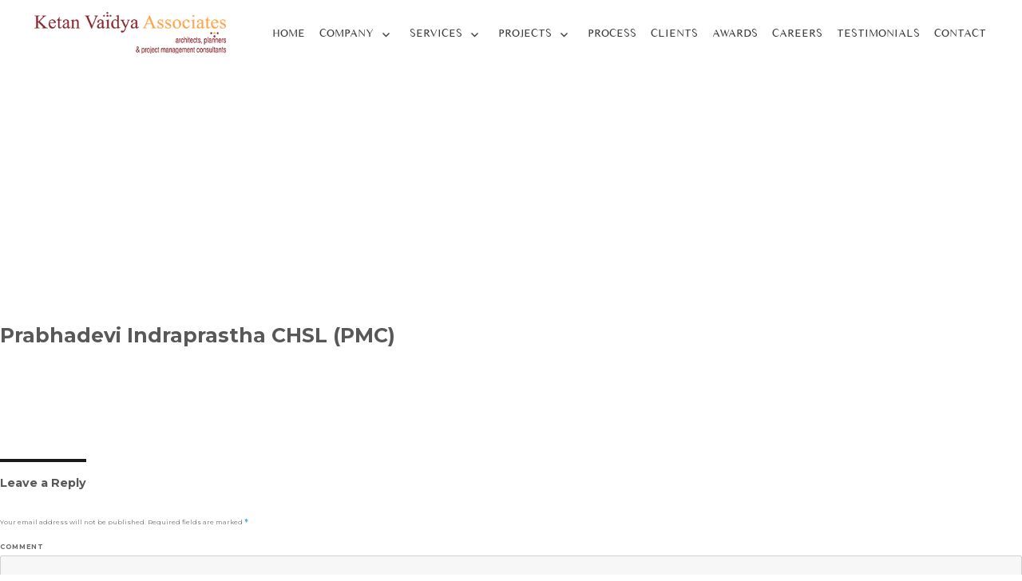

--- FILE ---
content_type: text/html; charset=UTF-8
request_url: http://kvassociates.in/project/prabhadevi-indraprastha-chsl-pmc-2/
body_size: 25340
content:
<!DOCTYPE html>
<html lang="en-US" class="no-js">
<head>
	<meta charset="UTF-8">
	<meta name="viewport" content="width=device-width, initial-scale=1">
	<link rel="profile" href="http://gmpg.org/xfn/11">
		<link rel="pingback" href="http://kvassociates.in/xmlrpc.php">
		<link rel="profile" href="http://gmpg.org/xfn/11">
	<link rel="stylesheet" href="https://maxcdn.bootstrapcdn.com/bootstrap/3.4.0/css/bootstrap.min.css">
	<script src="https://ajax.googleapis.com/ajax/libs/jquery/3.4.0/jquery.min.js"></script>
	<script src="https://maxcdn.bootstrapcdn.com/bootstrap/3.4.0/js/bootstrap.min.js"></script>
    <script src="https://code.jquery.com/jquery-1.11.3.min.js"></script>
    <script src="https://cdnjs.cloudflare.com/ajax/libs/hammer.js/2.0.4/hammer.min.js"></script>
    
	<script>(function(html){html.className = html.className.replace(/\bno-js\b/,'js')})(document.documentElement);</script>
<title>Prabhadevi Indraprastha CHSL (PMC)</title>

	  <meta name='robots' content='max-image-preview:large' />
<link rel='dns-prefetch' href='//fonts.googleapis.com' />
<link rel='dns-prefetch' href='//s.w.org' />
<link href='https://fonts.gstatic.com' crossorigin rel='preconnect' />
<link rel="alternate" type="application/rss+xml" title=" &raquo; Feed" href="http://kvassociates.in/feed/" />
<link rel="alternate" type="application/rss+xml" title=" &raquo; Comments Feed" href="http://kvassociates.in/comments/feed/" />
<link rel="alternate" type="application/rss+xml" title=" &raquo; Prabhadevi Indraprastha CHSL (PMC) Comments Feed" href="http://kvassociates.in/project/prabhadevi-indraprastha-chsl-pmc-2/feed/" />
		<script>
			window._wpemojiSettings = {"baseUrl":"https:\/\/s.w.org\/images\/core\/emoji\/13.1.0\/72x72\/","ext":".png","svgUrl":"https:\/\/s.w.org\/images\/core\/emoji\/13.1.0\/svg\/","svgExt":".svg","source":{"concatemoji":"http:\/\/kvassociates.in\/wp-includes\/js\/wp-emoji-release.min.js?ver=5.8.7"}};
			!function(e,a,t){var n,r,o,i=a.createElement("canvas"),p=i.getContext&&i.getContext("2d");function s(e,t){var a=String.fromCharCode;p.clearRect(0,0,i.width,i.height),p.fillText(a.apply(this,e),0,0);e=i.toDataURL();return p.clearRect(0,0,i.width,i.height),p.fillText(a.apply(this,t),0,0),e===i.toDataURL()}function c(e){var t=a.createElement("script");t.src=e,t.defer=t.type="text/javascript",a.getElementsByTagName("head")[0].appendChild(t)}for(o=Array("flag","emoji"),t.supports={everything:!0,everythingExceptFlag:!0},r=0;r<o.length;r++)t.supports[o[r]]=function(e){if(!p||!p.fillText)return!1;switch(p.textBaseline="top",p.font="600 32px Arial",e){case"flag":return s([127987,65039,8205,9895,65039],[127987,65039,8203,9895,65039])?!1:!s([55356,56826,55356,56819],[55356,56826,8203,55356,56819])&&!s([55356,57332,56128,56423,56128,56418,56128,56421,56128,56430,56128,56423,56128,56447],[55356,57332,8203,56128,56423,8203,56128,56418,8203,56128,56421,8203,56128,56430,8203,56128,56423,8203,56128,56447]);case"emoji":return!s([10084,65039,8205,55357,56613],[10084,65039,8203,55357,56613])}return!1}(o[r]),t.supports.everything=t.supports.everything&&t.supports[o[r]],"flag"!==o[r]&&(t.supports.everythingExceptFlag=t.supports.everythingExceptFlag&&t.supports[o[r]]);t.supports.everythingExceptFlag=t.supports.everythingExceptFlag&&!t.supports.flag,t.DOMReady=!1,t.readyCallback=function(){t.DOMReady=!0},t.supports.everything||(n=function(){t.readyCallback()},a.addEventListener?(a.addEventListener("DOMContentLoaded",n,!1),e.addEventListener("load",n,!1)):(e.attachEvent("onload",n),a.attachEvent("onreadystatechange",function(){"complete"===a.readyState&&t.readyCallback()})),(n=t.source||{}).concatemoji?c(n.concatemoji):n.wpemoji&&n.twemoji&&(c(n.twemoji),c(n.wpemoji)))}(window,document,window._wpemojiSettings);
		</script>
		<style>
img.wp-smiley,
img.emoji {
	display: inline !important;
	border: none !important;
	box-shadow: none !important;
	height: 1em !important;
	width: 1em !important;
	margin: 0 .07em !important;
	vertical-align: -0.1em !important;
	background: none !important;
	padding: 0 !important;
}
</style>
	<link rel='stylesheet' id='cnss_font_awesome_css-css'  href='http://kvassociates.in/wp-content/plugins/easy-social-icons/css/font-awesome/css/all.min.css?ver=5.7.2' media='all' />
<link rel='stylesheet' id='cnss_font_awesome_v4_shims-css'  href='http://kvassociates.in/wp-content/plugins/easy-social-icons/css/font-awesome/css/v4-shims.min.css?ver=5.7.2' media='all' />
<link rel='stylesheet' id='cnss_css-css'  href='http://kvassociates.in/wp-content/plugins/easy-social-icons/css/cnss.css?ver=1.0' media='all' />
<link rel='stylesheet' id='wp-block-library-css'  href='http://kvassociates.in/wp-includes/css/dist/block-library/style.min.css?ver=5.8.7' media='all' />
<style id='wp-block-library-theme-inline-css'>
#start-resizable-editor-section{display:none}.wp-block-audio figcaption{color:#555;font-size:13px;text-align:center}.is-dark-theme .wp-block-audio figcaption{color:hsla(0,0%,100%,.65)}.wp-block-code{font-family:Menlo,Consolas,monaco,monospace;color:#1e1e1e;padding:.8em 1em;border:1px solid #ddd;border-radius:4px}.wp-block-embed figcaption{color:#555;font-size:13px;text-align:center}.is-dark-theme .wp-block-embed figcaption{color:hsla(0,0%,100%,.65)}.blocks-gallery-caption{color:#555;font-size:13px;text-align:center}.is-dark-theme .blocks-gallery-caption{color:hsla(0,0%,100%,.65)}.wp-block-image figcaption{color:#555;font-size:13px;text-align:center}.is-dark-theme .wp-block-image figcaption{color:hsla(0,0%,100%,.65)}.wp-block-pullquote{border-top:4px solid;border-bottom:4px solid;margin-bottom:1.75em;color:currentColor}.wp-block-pullquote__citation,.wp-block-pullquote cite,.wp-block-pullquote footer{color:currentColor;text-transform:uppercase;font-size:.8125em;font-style:normal}.wp-block-quote{border-left:.25em solid;margin:0 0 1.75em;padding-left:1em}.wp-block-quote cite,.wp-block-quote footer{color:currentColor;font-size:.8125em;position:relative;font-style:normal}.wp-block-quote.has-text-align-right{border-left:none;border-right:.25em solid;padding-left:0;padding-right:1em}.wp-block-quote.has-text-align-center{border:none;padding-left:0}.wp-block-quote.is-large,.wp-block-quote.is-style-large{border:none}.wp-block-search .wp-block-search__label{font-weight:700}.wp-block-group.has-background{padding:1.25em 2.375em;margin-top:0;margin-bottom:0}.wp-block-separator{border:none;border-bottom:2px solid;margin-left:auto;margin-right:auto;opacity:.4}.wp-block-separator:not(.is-style-wide):not(.is-style-dots){width:100px}.wp-block-separator.has-background:not(.is-style-dots){border-bottom:none;height:1px}.wp-block-separator.has-background:not(.is-style-wide):not(.is-style-dots){height:2px}.wp-block-table thead{border-bottom:3px solid}.wp-block-table tfoot{border-top:3px solid}.wp-block-table td,.wp-block-table th{padding:.5em;border:1px solid;word-break:normal}.wp-block-table figcaption{color:#555;font-size:13px;text-align:center}.is-dark-theme .wp-block-table figcaption{color:hsla(0,0%,100%,.65)}.wp-block-video figcaption{color:#555;font-size:13px;text-align:center}.is-dark-theme .wp-block-video figcaption{color:hsla(0,0%,100%,.65)}.wp-block-template-part.has-background{padding:1.25em 2.375em;margin-top:0;margin-bottom:0}#end-resizable-editor-section{display:none}
</style>
<link rel='stylesheet' id='contact-form-7-css'  href='http://kvassociates.in/wp-content/plugins/contact-form-7/includes/css/styles.css?ver=5.5.1' media='all' />
<link rel='stylesheet' id='crellyslider.min-css'  href='http://kvassociates.in/wp-content/plugins/crelly-slider/css/crellyslider.min.css?ver=1.4.5' media='all' />
<link rel='stylesheet' id='wp-lightbox-2.min.css-css'  href='http://kvassociates.in/wp-content/plugins/wp-lightbox-2/styles/lightbox.min.css?ver=1.3.4' media='all' />
<link rel='stylesheet' id='twentysixteen-fonts-css'  href='https://fonts.googleapis.com/css?family=Merriweather%3A400%2C700%2C900%2C400italic%2C700italic%2C900italic%7CMontserrat%3A400%2C700%7CInconsolata%3A400&#038;subset=latin%2Clatin-ext&#038;display=fallback' media='all' />
<link rel='stylesheet' id='genericons-css'  href='http://kvassociates.in/wp-content/themes/twentysixteen/genericons/genericons.css?ver=20201208' media='all' />
<link rel='stylesheet' id='twentysixteen-style-css'  href='http://kvassociates.in/wp-content/themes/ketanvaidya/style.css?ver=20201208' media='all' />
<link rel='stylesheet' id='twentysixteen-block-style-css'  href='http://kvassociates.in/wp-content/themes/twentysixteen/css/blocks.css?ver=20190102' media='all' />
<!--[if lt IE 10]>
<link rel='stylesheet' id='twentysixteen-ie-css'  href='http://kvassociates.in/wp-content/themes/twentysixteen/css/ie.css?ver=20170530' media='all' />
<![endif]-->
<!--[if lt IE 9]>
<link rel='stylesheet' id='twentysixteen-ie8-css'  href='http://kvassociates.in/wp-content/themes/twentysixteen/css/ie8.css?ver=20170530' media='all' />
<![endif]-->
<!--[if lt IE 8]>
<link rel='stylesheet' id='twentysixteen-ie7-css'  href='http://kvassociates.in/wp-content/themes/twentysixteen/css/ie7.css?ver=20170530' media='all' />
<![endif]-->
<link rel='stylesheet' id='fancybox-css'  href='http://kvassociates.in/wp-content/plugins/easy-fancybox/css/jquery.fancybox.min.css?ver=1.3.24' media='screen' />
<script src='http://kvassociates.in/wp-includes/js/jquery/jquery.min.js?ver=3.6.0' id='jquery-core-js'></script>
<script src='http://kvassociates.in/wp-includes/js/jquery/jquery-migrate.min.js?ver=3.3.2' id='jquery-migrate-js'></script>
<script src='http://kvassociates.in/wp-includes/js/jquery/ui/core.min.js?ver=1.12.1' id='jquery-ui-core-js'></script>
<script src='http://kvassociates.in/wp-content/plugins/easy-social-icons/js/cnss.js?ver=1.0' id='cnss_js-js'></script>
<script src='http://kvassociates.in/wp-content/plugins/crelly-slider/js/jquery.crellyslider.min.js?ver=1.4.5' id='jquery.crellyslider.min-js'></script>
<!--[if lt IE 9]>
<script src='http://kvassociates.in/wp-content/themes/twentysixteen/js/html5.js?ver=3.7.3' id='twentysixteen-html5-js'></script>
<![endif]-->
<link rel="https://api.w.org/" href="http://kvassociates.in/wp-json/" /><link rel="alternate" type="application/json" href="http://kvassociates.in/wp-json/wp/v2/project/1129" /><link rel="EditURI" type="application/rsd+xml" title="RSD" href="http://kvassociates.in/xmlrpc.php?rsd" />
<link rel="wlwmanifest" type="application/wlwmanifest+xml" href="http://kvassociates.in/wp-includes/wlwmanifest.xml" /> 
<meta name="generator" content="WordPress 5.8.7" />
<link rel="canonical" href="http://kvassociates.in/project/prabhadevi-indraprastha-chsl-pmc-2/" />
<link rel='shortlink' href='http://kvassociates.in/?p=1129' />
<link rel="alternate" type="application/json+oembed" href="http://kvassociates.in/wp-json/oembed/1.0/embed?url=http%3A%2F%2Fkvassociates.in%2Fproject%2Fprabhadevi-indraprastha-chsl-pmc-2%2F" />
<link rel="alternate" type="text/xml+oembed" href="http://kvassociates.in/wp-json/oembed/1.0/embed?url=http%3A%2F%2Fkvassociates.in%2Fproject%2Fprabhadevi-indraprastha-chsl-pmc-2%2F&#038;format=xml" />
<!-- start Simple Custom CSS and JS -->
<style>
a.fancybox-inline {
    z-index: 99;
    position: relative;
}
.projects-page-list article.active .fancybox-hidden {
    display: block !important;
    position: fixed;
    top: 0;
    bottom: 0;
    left: 0;
    right: 0;
    z-index: 9999;
    background: #fff;
}
.projects-page-list article.active .fancybox-hidden .post-popup-content {
    position: absolute;
    left: 0;
    right: 0;
    max-width: 96%;
    width: 1260px;
    margin: 0 auto;
    top: 50%;
    transform: translate(0, -50%);
    height: 90vh;
	overflow-x: auto;
}
.projects-page-list article span.close-modal {
    line-height: normal;
    margin-bottom: 10px;
    background: #000;
    float: right;
    width: 35px;
    height: 35px;
    display: flex;
    align-items: center;
    justify-content: center;
    color: #fff;
    font-weight: bold;
    cursor: pointer;
    font-size: 18px;
}


/*----------------------------- Small Laptop -------------------------------*/
@media only screen and (max-width :1280px) and (min-width: 1101px) {

}

/*----------------------------- Media 1024 -------------------------------*/
@media only screen and (max-width :1100px){

}

/*----------------------------- Media 768 -------------------------------*/
@media only screen and (max-width:999px){
		
}

/*----------------------------- Media 480 -------------------------------*/
@media only screen and (max-width:767px){

}


/*----------------------------- Media 320 -------------------------------*/
@media only screen and (max-width:479px){
	
}


</style>
<!-- end Simple Custom CSS and JS -->
<!-- start Simple Custom CSS and JS -->
<script>
jQuery(document).ready(function($){
    
    $('.projects-page-list a.fancybox-inline').on('click', function(e) {
        if ($(this).parent().hasClass('active')) {
            $(this).parent().removeClass('active');
        }
        else{
            $('.projects-page-list a.fancybox-inline').parent().removeClass('active');
            $(this).parent().addClass('active');
        }
    });
	
	$('.projects-page-list article span.close-modal').on('click', function(e) {
        if ($(this).parent().parent().parent().hasClass('active')) {
            $(this).parent().parent().parent().removeClass('active');
        }
        else{
            $('.projects-page-list article span.close-modal').parent().parent().parent().removeClass('active');
            $(this).parent().addClass('active');
        }
    });
    
});</script>
<!-- end Simple Custom CSS and JS -->
<style type="text/css">
		ul.cnss-social-icon li.cn-fa-icon a{background-color:#ffffff!important;}
		ul.cnss-social-icon li.cn-fa-icon a:hover{background-color:#707070!important;color:#222222!important;}
		</style><style>.recentcomments a{display:inline !important;padding:0 !important;margin:0 !important;}</style></head>

<body class="project-template-default single single-project postid-1129 single-format-standard wp-custom-logo wp-embed-responsive">
<div id="page" class="site">
	<div class="site-inner">

		<header id="masthead" class="site-header" role="banner">
			<div class="container">
				<div class="site-branding">
					<a href="http://kvassociates.in/" class="custom-logo-link" rel="home"><img width="321" height="69" src="http://kvassociates.in/wp-content/uploads/2021/09/Untitled-1.png" class="custom-logo" alt="" srcset="http://kvassociates.in/wp-content/uploads/2021/09/Untitled-1.png 321w, http://kvassociates.in/wp-content/uploads/2021/09/Untitled-1-300x64.png 300w" sizes="(max-width: 321px) 85vw, 321px" /></a>				</div><!-- .site-branding -->

								<button id="menu-toggle" class="menu-toggle">
        					      <div class="bar1"></div>
                                  <div class="bar2"></div>
                                  <div class="bar3"></div>
        					</button>

					<div id="site-header-menu" class="site-header-menu">
													<nav id="site-navigation" class="main-navigation" role="navigation" aria-label="Primary Menu">
								<div class="menu-main-menu-container"><ul id="menu-main-menu" class="primary-menu"><li id="menu-item-35" class="menu-item menu-item-type-post_type menu-item-object-page menu-item-home menu-item-35"><a href="http://kvassociates.in/">Home</a></li>
<li id="menu-item-174" class="menu-item menu-item-type-custom menu-item-object-custom menu-item-has-children menu-item-174"><a href="#">Company</a>
<ul class="sub-menu">
	<li id="menu-item-179" class="menu-item menu-item-type-post_type menu-item-object-page menu-item-179"><a href="http://kvassociates.in/about-us/">About US</a></li>
	<li id="menu-item-175" class="menu-item menu-item-type-post_type menu-item-object-page menu-item-175"><a href="http://kvassociates.in/team/">Our Team</a></li>
	<li id="menu-item-176" class="menu-item menu-item-type-post_type menu-item-object-page menu-item-176"><a href="http://kvassociates.in/our-associates/">Our Associates</a></li>
</ul>
</li>
<li id="menu-item-188" class="menu-item menu-item-type-custom menu-item-object-custom menu-item-has-children menu-item-188"><a href="#">Services</a>
<ul class="sub-menu">
	<li id="menu-item-192" class="menu-item menu-item-type-post_type menu-item-object-page menu-item-192"><a href="http://kvassociates.in/architecture/">Architecture</a></li>
	<li id="menu-item-191" class="menu-item menu-item-type-post_type menu-item-object-page menu-item-191"><a href="http://kvassociates.in/urban-design/">Urban Design</a></li>
	<li id="menu-item-190" class="menu-item menu-item-type-post_type menu-item-object-page menu-item-190"><a href="http://kvassociates.in/project-management-consultants/">Project Management Consultants</a></li>
</ul>
</li>
<li id="menu-item-1423" class="menu-item menu-item-type-custom menu-item-object-custom menu-item-has-children menu-item-1423"><a href="#">Projects</a>
<ul class="sub-menu">
	<li id="menu-item-1424" class="menu-item menu-item-type-custom menu-item-object-custom menu-item-has-children menu-item-1424"><a href="http://kvassociates.in/projects/">Architecture Projects</a>
	<ul class="sub-menu">
		<li id="menu-item-1462" class="menu-item menu-item-type-custom menu-item-object-custom menu-item-1462"><a href="http://kvassociates.in/projects/#hgb">ARCHITECTURE</a></li>
		<li id="menu-item-1463" class="menu-item menu-item-type-custom menu-item-object-custom menu-item-1463"><a href="http://kvassociates.in/projects/#town-planning">TOWN PLANNING</a></li>
		<li id="menu-item-1464" class="menu-item menu-item-type-custom menu-item-object-custom menu-item-1464"><a href="http://kvassociates.in/projects/#bung-low">BUNGALOW</a></li>
		<li id="menu-item-1465" class="menu-item menu-item-type-custom menu-item-object-custom menu-item-1465"><a href="http://kvassociates.in/projects/#other-pro">PROJECT MANAGEMENT CONSULTANTS</a></li>
	</ul>
</li>
	<li id="menu-item-1425" class="menu-item menu-item-type-post_type menu-item-object-page menu-item-1425"><a href="http://kvassociates.in/competition/">Competition</a></li>
</ul>
</li>
<li id="menu-item-31" class="menu-item menu-item-type-post_type menu-item-object-page menu-item-31"><a href="http://kvassociates.in/process/">Process</a></li>
<li id="menu-item-30" class="menu-item menu-item-type-post_type menu-item-object-page menu-item-30"><a href="http://kvassociates.in/clients/">Clients</a></li>
<li id="menu-item-1426" class="menu-item menu-item-type-post_type menu-item-object-page menu-item-1426"><a href="http://kvassociates.in/awards/">Awards</a></li>
<li id="menu-item-29" class="menu-item menu-item-type-post_type menu-item-object-page menu-item-29"><a href="http://kvassociates.in/careers/">Careers</a></li>
<li id="menu-item-28" class="menu-item menu-item-type-post_type menu-item-object-page menu-item-28"><a href="http://kvassociates.in/testimonials/">TESTIMONIALS</a></li>
<li id="menu-item-193" class="menu-item menu-item-type-custom menu-item-object-custom menu-item-193"><a href="#contact">Contact</a></li>
</ul></div>							</nav><!-- .main-navigation -->
						

					</div><!-- .site-header-menu -->
							</div><!-- .site-header-main -->


		</header><!-- .site-header -->

		<div id="content" class="site-content">
	<section class="common-header">
    		       		  <div class="header-tagline">
        		  <div class="container">
        		      <h1></h1>
        		      <h2></h2>
        		  </div>
    		  </div>
    	
</section>



<div id="primary" class="content-area">
	<main id="main" class="site-main" role="main">
		
<article id="post-1129" class="post-1129 project type-project status-publish format-standard hentry project_categories-new-pro">
	<header class="entry-header">
		<h1 class="entry-title">Prabhadevi Indraprastha CHSL (PMC)</h1>	</header><!-- .entry-header -->

	
	
	<div class="entry-content">
			</div><!-- .entry-content -->

	<footer class="entry-footer">
					</footer><!-- .entry-footer -->
</article><!-- #post-1129 -->

<div id="comments" class="comments-area">

	
	
		<div id="respond" class="comment-respond">
		<h2 id="reply-title" class="comment-reply-title">Leave a Reply <small><a rel="nofollow" id="cancel-comment-reply-link" href="/project/prabhadevi-indraprastha-chsl-pmc-2/#respond" style="display:none;">Cancel reply</a></small></h2><form action="http://kvassociates.in/wp-comments-post.php" method="post" id="commentform" class="comment-form" novalidate><p class="comment-notes"><span id="email-notes">Your email address will not be published.</span> Required fields are marked <span class="required">*</span></p><p class="comment-form-comment"><label for="comment">Comment</label> <textarea id="comment" name="comment" cols="45" rows="8" maxlength="65525" required="required"></textarea></p><p class="comment-form-author"><label for="author">Name <span class="required">*</span></label> <input id="author" name="author" type="text" value="" size="30" maxlength="245" required='required' /></p>
<p class="comment-form-email"><label for="email">Email <span class="required">*</span></label> <input id="email" name="email" type="email" value="" size="30" maxlength="100" aria-describedby="email-notes" required='required' /></p>
<p class="comment-form-url"><label for="url">Website</label> <input id="url" name="url" type="url" value="" size="30" maxlength="200" /></p>
<p class="comment-form-cookies-consent"><input id="wp-comment-cookies-consent" name="wp-comment-cookies-consent" type="checkbox" value="yes" /> <label for="wp-comment-cookies-consent">Save my name, email, and website in this browser for the next time I comment.</label></p>
<p class="form-submit"><input name="submit" type="submit" id="submit" class="submit" value="Post Comment" /> <input type='hidden' name='comment_post_ID' value='1129' id='comment_post_ID' />
<input type='hidden' name='comment_parent' id='comment_parent' value='0' />
</p></form>	</div><!-- #respond -->
	
</div><!-- .comments-area -->

	</main><!-- .site-main -->

	<aside id="content-bottom-widgets" class="content-bottom-widgets" role="complementary">
			<div class="widget-area">
			<section id="archives-2" class="widget widget_archive"><h2 class="widget-title">Archives</h2><nav role="navigation" aria-label="Archives">
			<ul>
					<li><a href='http://kvassociates.in/2020/03/'>March 2020</a></li>
			</ul>

			</nav></section><section id="categories-2" class="widget widget_categories"><h2 class="widget-title">Categories</h2><nav role="navigation" aria-label="Categories">
			<ul>
					<li class="cat-item cat-item-1"><a href="http://kvassociates.in/category/uncategorized/">Uncategorized</a>
</li>
			</ul>

			</nav></section><section id="meta-2" class="widget widget_meta"><h2 class="widget-title">Meta</h2><nav role="navigation" aria-label="Meta">
		<ul>
						<li><a href="http://kvassociates.in/wp-login.php">Log in</a></li>
			<li><a href="http://kvassociates.in/feed/">Entries feed</a></li>
			<li><a href="http://kvassociates.in/comments/feed/">Comments feed</a></li>

			<li><a href="https://wordpress.org/">WordPress.org</a></li>
		</ul>

		</nav></section>		</div><!-- .widget-area -->
	
	</aside><!-- .content-bottom-widgets -->

</div><!-- .content-area -->


	<aside id="secondary" class="sidebar widget-area" role="complementary">
		<section id="search-2" class="widget widget_search">
<form role="search" method="get" class="search-form" action="http://kvassociates.in/">
	<label>
		<span class="screen-reader-text">Search for:</span>
		<input type="search" class="search-field" placeholder="Search &hellip;" value="" name="s" />
	</label>
	<button type="submit" class="search-submit"><span class="screen-reader-text">Search</span></button>
</form>
</section>
		<section id="recent-posts-2" class="widget widget_recent_entries">
		<h2 class="widget-title">Recent Posts</h2><nav role="navigation" aria-label="Recent Posts">
		<ul>
											<li>
					<a href="http://kvassociates.in/hello-world/">Hello world!</a>
									</li>
					</ul>

		</nav></section><section id="recent-comments-2" class="widget widget_recent_comments"><h2 class="widget-title">Recent Comments</h2><nav role="navigation" aria-label="Recent Comments"><ul id="recentcomments"><li class="recentcomments"><span class="comment-author-link"><a href='https://wordpress.org/' rel='external nofollow ugc' class='url'>A WordPress Commenter</a></span> on <a href="http://kvassociates.in/hello-world/#comment-1">Hello world!</a></li></ul></nav></section>	</aside><!-- .sidebar .widget-area -->


--- FILE ---
content_type: text/css
request_url: http://kvassociates.in/wp-content/themes/ketanvaidya/style.css?ver=20201208
body_size: 38051
content:
/*
 Theme Name:   ketanvaidya
 Theme URI:    http://exellartech.com/
 Description:  A Twenty Sixteen child theme 
 Author:       ExellarTech
 Author URI:   http://exellartech.com
 Template:     twentysixteen
 Version:      1.0.0
*/
@import url("../twentysixteen/style.css");
@import url('https://fonts.googleapis.com/css?family=Montserrat:100,100i,200,200i,300,300i,400,400i,500,500i,600,600i,700,700i,800,800i&display=swap');
@font-face {
    font-family: 'Times Sans Serif';
    src: url('http://kvassociates.in/wp-content/themes/ketanvaidya/fonts/TimesSansSerif.woff2') format('woff2'),
        url('http://kvassociates.in/wp-content/themes/ketanvaidya/fonts/TimesSansSerif.woff') format('woff');
    font-weight: normal;
    font-style: normal;
}
/*---------------------------------------------------- style.css start ------------------------------------------------------------*/

html {
    margin-top: 0 !important;
}
.main-navigation {
    font-family: 'Montserrat';
}

body {
    background-position: center top !important;
    background-repeat: no-repeat !important;
    font-family: 'Montserrat';
    font-size: 16px;
    line-height: 30px;
    color: #585858;
}
    
h1, h2, h3, h4, h5, h6 {
   font-family: 'Montserrat';
    line-height: normal;
    margin: 0;
}
    
    
html{
    font-family: 'Montserrat';
    }    

body {
    background: transparent;
}
.site {
    margin: 0;
    background-color: transparent;
}

.site-header {
    margin:0px;
    padding: 0;
}

.site-header .container {
    position:relative
}
.site-inner {
    max-width: 100%;
}
body:not(.custom-background-image)::before, body:not(.custom-background-image)::after {
    height: 0;
}
.content-area {
    float: left;
    margin-right: 0;
    width: 100%;
}
.site-content {
    padding: 0;
}
#colophon {
    padding: 0;
}
.site-main {
    margin-bottom: 0;
}
.entry-content h2, .entry-summary h2, .comment-content h2 {
    margin-top: 0px;
    margin-bottom: 5px;
}

a {
    color: #ed1b24;
}
a:hover,a:focus {
    color: #ed1b24;
    outline:none;
    text-decoration: none;
}

.main-navigation {
    margin: 0;
}

/*---------------------------------------------------- style.css end ------------------------------------------------------------*/
.container {
    float: none;
    margin: 0 auto;
    width: 1225px;
}
#masthead {
    float: left;
    width: 100%;
    margin: 15px 0px;
}
.site-branding {
    float: left;
    width: 25%;
    margin: 0;
   
}
#site-header-menu {
    margin: 0;
    float: left;
    width: 75%;
}
#site-header-menu a {
    font-size: 14px;
    text-transform: uppercase;
    color: 
    #3d3d3d;
    font-family: 'Times Sans Serif';
    font-weight: normal;
    padding-left: 18px;
    padding-top: 18px;
    padding-right: 0;
}
#company h3 {

    font-size: 22px;
    color:#001729;
    font-family: 'Times Sans Serif';
    text-transform: uppercase;
    font-weight: normal;
    line-height: 28px;
    margin-bottom: 10px;

}
#company p {
    font-size: 16px;
    text-align: justify;
    color: 
    #001729;
    margin-bottom: 10px;
    line-height: 23px;
}
#company a {
    font-size: 14px;
    background-color: 
#feab3e;
text-transform: uppercase;
font-weight: 600;
padding: 10px 20px;
float: left;
color:
    #ae2b31;
}
section {
    float: left;
    width: 100%;
    position: relative;
}
#menu-item-35 a {
    padding-left: 0;
}
.crellyslider > .cs-controls > .cs-next {

    background-image: url(http://kvassociates.in/wp-content/uploads/2020/03/nesxt.png);
    right: 30px;

}
.crellyslider > .cs-controls > .cs-previous {

    background-image: url(http://kvassociates.in/wp-content/uploads/2020/03/pre.png);
    left: 30px;

}
.crellyslider > .cs-controls > .cs-next, .crellyslider > .cs-controls > .cs-previous {

   
    background-color:transparent !important;
    

}
.crellyslider > .cs-controls, .crellyslider > .cs-navigation
{
opacity:1 !important;
}
.crellyslider > .cs-controls > .cs-next, .crellyslider > .cs-controls > .cs-previous, .crellyslider > .cs-preloader > .cs-loader
{
box-shadow:none !important;
}
#company {
    padding: 60px 0px;
}
#company h2 {

    font-size: 18px;
    color:#001729;
    font-weight: 900;
    text-transform: uppercase;
    margin-bottom: 10px;
    padding-left: 90px;
    position: relative;

}
#company h2::before {
    content: '';
    width: 70px;
    height: 8px;
    background-color: 
    #981d14;
    position: absolute;
    left: 0;
    top: 7px;
}
#company::before {
    content: '';
    height: 100%;
    width: 35%;
    position: absolute;
    right: 0;
    top: 0;
    background-color: 
    #e3e3e3;
}
.customer-details h3 {
    line-height: 27px;
    text-align: center;
    display: flex;
    color: #000;
    font-family: 'Times Sans Serif';
    font-weight: normal;
    text-transform: uppercase;
    font-size: 25px;
    justify-content: center;
    align-content: center;
    background-color: #fff;
}
.dename {
    float: left;
    height: 100px;
    width: 100%;
    background-color: #fff;
    display: flex;
    align-items: center;
    justify-content: center;
}
.customer-details {

    border: 5px solid  #feab3e;
    float: left;
    width: 100%;

}
.customer-details img {

    height: 320px;
    width: 100%;

}
section#services {
    background-image: url(http://kvassociates.in/wp-content/uploads/2020/03/sevice-back.jpg);
    background-size: cover;
    padding: 50px 0px;
}
section#services h2 {
    font-size: 35px;
    font-family: 'Times Sans Serif';
    color: #fff;
    font-weight: normal;
    margin-bottom: 20px;
    position: relative;
    letter-spacing: 7px;
    width: 600px;
}
section#services h2::before {
    content: 'Well Defined Spaces With Luxury!';
    font-size: 18px;
    letter-spacing: 0;
    position: absolute;
    right: 0;
    top: 36px;
}
.slider-pop-left img {
    width: 100%;
}
section#leader {
    background-image: url(http://kvassociates.in/wp-content/uploads/2020/03/founer-back.jpg);
    padding: 50px 0px;
    background-repeat: no-repeat;
    background-size: cover;
}
.founder-profile {
    float: left;
    width: 100%;
    background-color: #feab3e;
    padding: 40px;
    padding-top: 100px;
}
section#leader .owl-dots {
    display: none !IMPORTANT;
}
.founder-profile .img.pol, h2 {
    display: inline-block;
}
img.pol {
    margin-right: 30px;
    margin-top: -60px;
}
.founder-profile h2 {
    font-size: 15px;
    color: #a02d18;
    font-family: 'Times Sans Serif';
    font-weight: normal;
}
.founder-profile p {
    color: #a02d18;
    line-height: 25px;
    margin-top: 10px;
    margin-bottom: 10px;
}
.footer-unimet img {
    padding-right: 20px;
}
.founder-profile a {
    text-transform: uppercase;
    background-color: #a02d18;
    color: #fff;
    padding: 5px 20px;
    float: left;
    font-size: 14px;
    font-weight: 600;
    margin-top: 10px;
}
section#leader .autohide-arrows .owl-nav
{
    display: block !important;
}
section#leader .sa_hover_container {
    padding: 0 !IMPORTANT;
}
section#leader .sa_owl_theme .owl-nav div, .sa_owl_theme .owl-nav button {
    top: 90% !IMPORTANT;
}
section#leader .white .sa_owl_theme .owl-nav .owl-prev:hover, .white .sa_owl_theme .owl-nav .owl-next:hover
{
   background-color: transparent !IMPORTANT;
}
section#leader  .white .sa_owl_theme .owl-nav .owl-prev {
    background: url(http://kvassociates.in/wp-content/uploads/2020/03/pre-1.png) no-repeat center center !important;
    outline: none !IMPORTANT;
}
section#leader  .white .sa_owl_theme .owl-nav .owl-next {
  background: url(http://kvassociates.in/wp-content/uploads/2020/03/nesxt-1.png) no-repeat center center !important;
  outline: none !IMPORTANT;
}
section#leader .sa_owl_theme .owl-nav .owl-next {
    right: 20% !IMPORTANT;
}
section#leader .sa_owl_theme .owl-nav .owl-prev {
    right: 30% !IMPORTANT;
}
section#leader .sa_owl_theme .owl-nav .owl-prev {
    right: 27% !IMPORTANT;
    left: auto;
}
section#leader h1 {
    font-size: 35px;
    font-family: 'Times Sans Serif';
    color: #fff;
    font-weight: normal;
    margin-bottom: 20px;
    position: relative;
    letter-spacing: 7px;
    line-height: 40px;
}
section#leader h3 {
    font-size: 25px;
    color: #feab3e;
    font-family: 'Times Sans Serif';
    font-weight: normal;
}
section#leader h4 {
    font-size: 15px;
    color: #fff;
    font-family: 'Times Sans Serif';
    font-weight: normal;
}
section#leader li {
    margin-bottom: 30px;
    padding-bottom: 30px;
    border-bottom: 3px solid #feab3e;
}
section#leader ul {
    list-style: none;
    float: left;
    width: 100%;
}
section#leader .col-md-7 {
    padding-left: 0;
}
.project {
    float: left;
    width: 100%;
    margin: 50px 0px;
    margin-bottom: 20px;
}
.project-left {
    float: left;
    width: 49%;
}
.project-left ul {
    margin: 0;
    padding: 0;
    list-style: none;
    width: 100%;
}
.project-left .Blog-content {
    position: relative;
    float: left;
    width: 100%;
}
.project-left h3 {
    position: absolute;
    background-color: #981d14;
    width: 100%;
    bottom: 0;
    padding: 30px 20px;
    color: #fff;
    font-size: 20px;
    font-weight: normal;
}
.project-right .Blog-content h3 {
    position: absolute;
    top: 0;
    bottom: 0;
    color: #fff;
    left: 0;
    right: 0;
    margin: auto;
    width: 100%;
    text-align: center;
    display: flex;
    justify-content: center;
    align-items: center;
    opacity: 0;
    padding: 0 10%;
    transition: all ease-in .2s;
    font-size: 20px;
    font-weight: normal;
    line-height: 25px;
}
.project-right .Blog-content {
    position: relative;
    float: left;
    width: 100%;
    transition: all ease-in .2s;
        height: 178px;
            background-color: #eee;
}
.project-right li:nth-child(2n+2) {
    margin-left: 0;
    clear: both;
}

.project-right li {
    list-style: none;
    float: left;
    width: 46.9%;
    margin-left: 34px;
    margin-bottom: 35px;
    overflow: hidden;
    max-height: 178px;
}
li.view-project {
    background-color:#981d14;
    height: 183px;
    position: relative;
}
li.view-project h4 {
    font-size: 24px;
    color: #fff;
    position: absolute;
    height: 100%;
    padding-top: 40%;
    width: 100%;
    left: 10%;
}
li.view-project h4 span {
    font-size: 20px !IMPORTANT;
    font-weight: 600;
    color: #fff;
}
.project-right {
    float: right;
    width: 49%;
    

}
.project-right li:first-child {
    display: none;
}
.project-right .Blog-content:hover h3 {
    opacity: 1;
    background-color: 
    rgba(160,45,24,0.8);
}
.project-left img {
    max-height: 390px;
    width: 100%;
}
li.view-project h4 {
    color: #feab3e;
    font-size: 32px;
    line-height: 30px;
    font-weight: 600;
    text-transform: uppercase;
}

.project h4 {
    font-size: 60px;
    font-family: 'Times Sans Serif';
    font-weight: normal;
    margin-bottom: 20px;
    position: relative;
    letter-spacing: 7px;
    color: #981d14;
    width: 600px;
}
.project h4::before {
    content: 'Delivering the perfection!';
    font-size: 18px;
    letter-spacing: 0;
    position: absolute;
    right: 0;
    top: 36px;
}
.footer-copy img {
    max-height: 270px;
}
li.view-project h4::before {
    display: none;
}
a.vg {
    position: absolute;
    right: 25px;
    bottom: 22px;
    background-color: #feab3e;
    padding: 5px 10px;
    font-size: 14px;
    text-transform: uppercase;
    color: #981d14;
    font-weight: 600;
}
div#contact {
    background-color: #f1f1f1;
    float: left;
    width: 100%;
    padding: 50px 0px;
}
.contact {
    float: left;
    width: 100%;
    background-color: #fff;
    padding: 40px;
}
.contact-left {
    float: left;
    width: 48%;
}
.contact-right {
    float: right;
    width: 48%;
}
.contact-left h4 {
    font-size: 18px;
    color: #001729;
    font-weight: 900;
    text-transform: uppercase;
    margin-bottom: 10px;
    padding-left: 90px;
    position: relative;
    font-family: 'Times Sans Serif';
}
.contact-left h4::before {
    content: '';
    width: 70px;
    height: 8px;
    background-color: #981d14;
    position: absolute;
    left: 0;
    top: 7px;
}
.contact-left p {
    font-size: 16px;
    color: #000;
    line-height: 24px;
    margin: 0;
    margin-top: 20px;
}
input.wpcf7-form-control.wpcf7-text.wpcf7-validates-as-required {
    height: 47px;
    background-color: transparent;
    margin-bottom: 20px;
    border: 2px solid #f1f1f1;
    padding: 0;
    padding-top: 7px;
    padding-left: 10px;
}
textarea.wpcf7-form-control.wpcf7-textarea.wpcf7-validates-as-required {
    background-color: transparent;
    height: 140px !IMPORTANT;
    width: 100% !IMPORTANT;
    border: 2px solid #f1f1f1;
    margin-bottom: 30px;
}
input.wpcf7-form-control.wpcf7-submit {
    background-color: #ae2b31 !IMPORTANT;
    font-size: 18px;
    font-weight: 600;
    border-radius: 0;
    padding: 15px 30px;
    float: left;
}
::-webkit-input-placeholder { /* Chrome/Opera/Safari */
  color:#a3a3a3;
  font-size:16px;
  font-family: 'Montserrat';
}
::-moz-placeholder { /* Firefox 19+ */
  color:#a3a3a3;
  font-size:16px;
  font-family: 'Montserrat';
}
:-ms-input-placeholder { /* IE 10+ */
  color:#a3a3a3;
  font-size:16px;
  font-family: 'Montserrat';
}
:-moz-placeholder { /* Firefox 18- */
  color:#a3a3a3;
  font-size:16px;
  font-family: 'Montserrat';
}
.footer {
    float: left;
    width: 100%;    
    padding: 50px 0px;
}
.footer-content {
    float: left;
    width: 100%;
}
.footer-unimet {
    float: left;
    width: 30%;
}
.footer-menu {
    float: left;
    width: 8%;
}
.footer-business {
    float: left;
    width: 21%;
}
.footer-copy {
    float: right;
    width: 40%;
    text-align: right;
}

.footer h4 {
    font-size: 14px;
    font-family: 'Times Sans Serif';
    color: #000;
    margin-bottom: 10px;
}
.footer ul {
    margin: 0;
}

.footer li {
    list-style: none;
        line-height: 24px;
}
.footer a {
    font-size: 12px;
    color: #000;
}
.footer-copy p {
    font-size: 12px;
    line-height: 17px;
    margin-top: 15px;
    font-weight: 600;
    color: #000;
}
li#cnss_widget-2 {
    list-style: none;
    margin-top: 173px;
    border: none;
    margin-bottom: 0;
}
.footer-unimet h2, ul {
    display: inline-block;
}
.footer-unimet h2 {
    font-size: 12px;
    margin-right: 25px;
    text-transform: uppercase;
    color: #000;
}
.page-id-5 section.common-header {
    display: none;
}
section.common-header {
    min-height: 270px;
    height: 270px;
    overflow: hidden;
    float: left;
    width: 100%;
    position: relative;
}
section.common-header img {
    width: 100%;
    height: 100%;
}
.header-tagline {
    position: absolute;
    z-index: 999;
    left: 0;
    right: 0;
    text-align: center;
    bottom: 80px;
    margin: auto;
}
section.common-header h1 {
    color: #feab3e;
    font-size: 40px;
    font-weight: bold;
    text-transform: uppercase;
}
section.common-header h2 {
    font-size: 28px;
    font-weight: 300;
    color: #fff;
}
section#about-top {
    padding: 40px 0px;
    background: #e3e3e3;
}
.clis-logos {
    margin-bottom: 40px;
    border: 1px solid #000;
    float: left;
    width: 100%;
}
.cnts-logos {
    float: left;
    width: 100%;
    margin-bottom: 40px;
    padding: 10px;
    border: 1px solid #000;
}
.awards {
    float: left;
    width: 100%;
    margin-top: 50px;
}
section#about-top p {
    font-size: 24px;
    color: #981d14;
    margin: 0;
    font-family: 'Times Sans Serif';
    font-weight: normal;
}section#about-main p {
    font-size: 16px;
    text-align: justify;
    color: #001729;
    margin-bottom: 15px;
    line-height: 23px;
}
section#about-main {
    margin: 40px 0px;
}
section#about-main img {
    margin-top: 75px;
}
section#about-main::after {
    content: '';
    width: 30%;
    height: 100%;
    background-color: #e3e3e3;
    position: absolute;
    right: 0;
    top: 0;
    z-index: -9;
}
section#sucess {
    background-color: #981d14;
    padding: 50px 0px;
}
section#sucess p {
    font-size: 16px;
    color: #fff;
    text-align: justify;
    line-height: 24px;
    margin: 0;
}
section#sucess h3 {
    font-size: 60px;
    color: #feab3e;
    font-family: 'Times Sans Serif';
    font-weight: normal;
    letter-spacing: 2px;
    text-transform: uppercase;
    float: right;
    padding-top: 20px;
    line-height: 60px;
}
.strengh-inner p {
    margin: 0;
    margin-bottom: 10px !IMPORTANT;
    color: #981d14 !IMPORTANT;
    line-height: 24px !IMPORTANT;
    text-align: justify !IMPORTANT;
}

.strengh-inner {
    background-color: #feab3e;
    padding: 30px;
    padding-bottom: 20px;
}
section#strength h2 {
    font-size: 35px;
    color: #981d14;
    font-family: 'Times Sans Serif';
    font-weight: normal;
    text-transform: uppercase;
    letter-spacing: 3px;
    margin-top: 30px;
    margin-bottom: 10px;
}
section#strength img {
    margin-top: 40px;
    max-height: 354px;
    width: 100%;
}
section#strength::after {
    content: '';
    height: 465px;
    width: 100%;
    background-color: #981d14;
    position: absolute;
    bottom: 0;
    z-index: -9;
}
section#strength {
    padding-bottom: 40px;
}
#about-main h3 {
    font-size: 16px;
    color: #981d14;
}
.page-id-128 section#about-main img {
    margin-top: 90px;
}
.customer-details-ketan {
    background-color: #feab3e;
    text-align: center;
    height: 120px;
    margin-bottom: 30px;
    display: grid;
    justify-content: center;
    align-content: center;
    width: 100%;
}
#customer-ketan {
    background-color: #981d14;
    padding-top: 60px;
    padding-bottom: 30px;
}
.justify-content-center {
    display: flex;
    flex-wrap: wrap;
    justify-content: center;
}
#customer-ketan h3 {
    font-size: 18px;
    color: #981d14;
    font-weight: 900;
    padding: 0 19px;
    text-transform: uppercase;
}
#customer-ketan h4 {
    font-size: 18px;
    color: #981d14;
    font-weight: 600;
}
#process-professionals h2 {
    font-size: 35px;
    font-family: 'Times Sans Serif';
    font-weight: normal;
    color: #981d14;
    text-transform: uppercase;
    line-height: 40px;
    letter-spacing: 5px;
}
#team-founder {
    background-color: #981d14;
}
#process-professionals p {
    font-size: 16px;
    text-align: justify;
    margin-bottom: 10px;
}
.process-professionals .col-md-7 {
    margin-top: 50px;
}
#process-professionals .col-md-5 {
    margin-top: 180px;
}
.process {
    background-color: #feab3e;
    padding: 27px;
    padding-bottom: 20px;
}
.process p {
    color: #981d14;
}
#process-professionals {
    margin-bottom: 40px;
}
#process-professionals .col-md-7 {
    margin-top: 50px;
}
#team-founder .col-md-7 {
    margin-top: 100px;
}
#team-founder h3 {
    font-size: 15px;
    color: #e68e35;
    font-family: 'Times Sans Serif';
    font-weight: normal;
    margin-bottom: 15px;
    margin-top: 5px;
}
#team-founder p {
    color: #fff;
    text-align: justify;
    line-height: 25px;
    margin-bottom: 45px;
}
#team-founder .col-md-5 {
    margin-top: 150px;
}
#complete-team {
    margin-top: 50px;
}
#complete-team h3 {
    font-size: 15px;
    color: #981d14;
    font-family: 'Times Sans Serif';
    font-weight: normal;
}
#complete-team .col-md-9 img {
    max-height: 48px;
    margin-top: 30px;
}
#complete-team p {
    color: #000;
    margin-top: 14px;
    margin-bottom: 40px;
    text-align: justify;
}
section#career .container {
    max-width: 1070px;
}
section#career {
    margin: 40px 0px;
}
section#career h3 {
    font-size: 24px;
    color: #981d14;
    font-family: 'Times Sans Serif';
    font-weight: normal;
    margin-bottom: 20px;
}
section#career input.wpcf7-form-control.wpcf7-submit {
    float: right;
    background-color: #feab3e !IMPORTANT;
    color: #ae2b31 !IMPORTANT;
    font-size: 14px !important;
    padding: 10px 20px !important;
}
.wpcf7-response-output.wpcf7-display-none.wpcf7-validation-errors {
    display: none !IMPORTANT;
}
input.wpcf7-form-control.wpcf7-text.wpcf7-validates-as-required.wpcf7-not-valid {
    border: 1px solid red;
}
textarea.wpcf7-form-control.wpcf7-textarea.wpcf7-validates-as-required.wpcf7-not-valid {
    border: 1px solid red;
}
span.wpcf7-not-valid-tip {
    display: none !IMPORTANT;
}
.main-navigation .menu-item-has-children > a::after {
    right: -24px;
    top: 20px;
}
#menu-item-188 a {

    padding-left: 45px;

}
#menu-item-32 a {

    padding-left: 45px;

}
.sub-menu a {
    padding-left: 10px !important;
}
.main-navigation ul ul::after {
   
    display: none;
}
.main-navigation ul ul::before {
   
    display: none;
}
.main-navigation li:hover > ul, .main-navigation li.focus > ul {
    left: auto;
    right: -53px;
    padding-top: 28px;
}
section#testimonials .col-md-6 {
    margin-bottom: 50px;
}

section#testimonials {
    margin-top: 50px;
}
section#testimonials .col-sm-4::after {
    content: "";
    width: 50%;
    height: 100%;
    right: 0;
    border-right: 7px solid #981d14;
    top: 0;
    position: absolute;
    border-top: 7px solid #981d14;
    border-bottom: 7px solid #981d14;
}
section#testimonials .col-sm-4::before {
    content: "";
    width: 50%;
    height: 100%;
    left: 0;
    border-left: 7px solid #000;
    top: 0;
    position: absolute;
    border-top: 7px solid #000;
    border-bottom: 7px solid #000;
}
section#testimonials p {
    margin: 0;
    margin-bottom: 10px;
    text-align: justify;
}
.kok {
    margin-right: 0;
}
section#testimonials h3 {
    font-family: 'Times Sans Serif';
    color: #981d14;
    text-transform: uppercase;
}
.jkl {
    margin-left: 0;
}
.clients-logos {
    float: left;
    width: 100%;
    text-align: center;
    margin-bottom: 40px;
}
section#clients {
    margin-top: 50px;
    margin-bottom: 20px;
}
.slider-pop-left {
    float: left;
    width: 65%;
}
.content-right {
    float: right;
    width: 32%;
    height: 100%;
    overflow-y: auto;
}
.slider-pop-left .item {    
    overflow: hidden;
}
.post-popup-content {
    height: 100%;
}
.post-popup-content h3 {
    font-family: 'Times Sans Serif';
    color: #981d14;
    margin-bottom: 0;
}
.post-popup-content p {
    margin-bottom: 10px;
}
.tag.tag-red.tag-popup {
    margin-top: 15px;
    margin-bottom: 20px;
}
.tag.tag-red.tag-popup::before {
    content: "";
    width: 60px;
    height: 4px;
    background-color: #981d14;
    display: inline-block;
    margin-bottom: 4px;
    margin-right: 15px;
}
section.projects-page-list .project-thumbnail img {
    width: 100%;
}
.projects-page-list article:hover .more-details {
    opacity: 1;
}

.more-details {
    position: absolute;
    bottom: 0;
    margin: 0;
    background-color: #ed1b24;
    color: #fff;
    font-style: italic;
    padding: 7px 12px;
    opacity: 0;
    transition: all ease-in .2s;
}
section.projects-page-list .project-thumbnail img {
    width: 100%;
    height: 100%;
}
section.projects-page-list .project-thumbnail {
    float: left;
    width: 100%;
    height: 275px;
    overflow: hidden;
    position: relative;
    margin-bottom: 15px;
}
section.projects-page-list {
    margin-top: 50px;
    margin-bottom: 20px;
}
h3.tag::before {
    content: "";
    width: 60px;
    height: 4px;
    background-color: #981d14;
    display: inline-block;
    margin-bottom: 4px;
    margin-right: 15px;
}
h3.tag {
    font-family: 'Times Sans Serif';
    color: #981d14;
    margin: 0;
    margin-bottom: 30px;
    font-size: 17px;
    text-transform: uppercase;
}

.carousel-inner>.item>a>img, .carousel-inner>.item>img {
    line-height: 1;
    margin: 0 auto !IMPORTANT;
}

.carousel-inner {
    position: relative;
    width: 100%;
    overflow: hidden;
  
}
section.projects-page-list h1 {
    font-size: 36px;
    font-weight: bold;
    color: #ed1b24;
    line-height: 60px;
    font-family: 'Times Sans Serif';
    text-transform: uppercase;
    margin-bottom: 5px;
}


.ongoing {
    margin: 0 !important;
    margin-bottom: 40px !IMPORTANT;
}

.project-right li img {
    width: 100%;
}
.img-main {
    float: left;
    width: 100%;
    background-color: #eee;
}
.tag.tag-red.tag-popup {
    margin: 0;
    margin-bottom: 5px;
}

section#pmc h2 {
    color: #981d14;
    font-family: 'Times Sans Serif';
    font-size: 45px;
    margin-bottom: 20px;
}
section#pmc h4 {
    color: #feab3e;
    font-family: 'Times Sans Serif';
    font-size: 30px;
    margin-bottom: 5px;
}
section#pmc ul {
    margin: 0;
    padding: 0;
    list-style: none;
}
section#pmc li::before {
    content: '';
    width: 6px;
    height: 6px;
    border-radius: 50%;
    background-color: #981d14;
    position: absolute;
    left: 0;
    top: 10px;
}
section#pmc li {
    position: relative;
    margin-bottom: 10px;
    padding-left: 20px;
}
section#pmc {
    margin-bottom: 40px;
    margin-top: 40px;
}
.img-color {
    float: left;
    width: 100%;
    background-color: #65ace8;
}
section#pmd h2 {
    font-size: 60px;
    color: #981d14;
    font-family: 'Times Sans Serif';
    font-weight: normal;
    text-transform: uppercase;
    letter-spacing: 3px;
}
section#pmd {
    margin: 40px 0px;
}
section#pmd h2 {
    font-size: 35px;
    color: #981d14;
    font-family: 'Times Sans Serif';
    font-weight: normal;
    text-transform: uppercase;
    letter-spacing: 3px;
}
section#pmd p {
    font-size: 16px;
    text-align: justify;
    color: #001729;
    margin-bottom: 30px;
    line-height: 23px;
}
section#pmd h3 {
    font-size: 30px;
    color: #981d14;
    font-family: 'Times Sans Serif';
    font-weight: normal;
    text-transform: uppercase;
    letter-spacing: 3px;
    margin-top: -5px;
    margin-bottom: 30px;
}
section#pmd img {
    max-height: 156px;
    width: 100%;
}

.page-id-184 section#sucess p {
    line-height: 31px;
}
.page-id-184 section#sucess h3 {
    font-size: 48px;
    float: left;
    line-height: 55px;
    padding-left: 5%;
    padding-top: 0;
}
.page-id-184 section#strength::after {
    display:none;
}
section#pmc-new {
    background-color: #981d14;
    padding: 40px 0px;
}
section#pmc-new h2 {
    font-size: 60px;
    color: #feab3e;
    font-family: 'Times Sans Serif';
    font-weight: normal;
    letter-spacing: 2px;
    text-transform: uppercase;
    margin-bottom: 20px;
}
section#pmc-new li:last-child {
    margin: 0;
}

section#pmc-new li {
    list-style: none;
    color: #fff;
    margin-bottom: 10px;
    line-height: 25.3px;
    position: relative;
    padding-left: 15px;
}
section#pmc-new li::before {
    content: '';
    width: 8px;
    height: 8px;
    border-radius: 50%;
    background-color: #feab3e;
    position: absolute;
    left: 0;
    top: 8px;
}
.fdes .project-thumbnail {
    background-color: #f1f1f1;
}
.jhg {
    width: 100%;
}
section#pmc-new ul {
    margin: auto;
}
.page-id-180 .col-sm-4:nth-child(3n+1) {
    clear: both;
}

.page-id-11 .col-sm-4:nth-child(3n+1) {
    clear: both;
}
.fdes .img-main img {
    display: none;
}
ul {
    margin: 0;
    padding: 0;
}
.page-id-5 .slider-pop-left {
    width: 100%;
}
.page-id-5 .content-right {
    display: none;
}
.fdes .project-thumbnail {
    max-height: 150px;
}
.fdes h3.tag {
    text-align: center;
    padding: 0 10px;
    margin-bottom: 10px;
}
.fdes .img-main {
    background-color: transparent;
    flex-direction: column;
    display: flex;
    align-items: center;
    justify-content: center;
    height: 150px;
}
div#fancybox-content {
    max-width: 1000px;
}
div#fancybox-outer {
    max-width: 1000px;
}
div#fancybox-wrap {
    max-width: 1000px;
}
div#fancybox-tmp {
    max-width: 1000px;
}
section#coming h2 {
    font-size: 100px;
    text-transform: uppercase;
    color: #981d14;
}
section#coming {
    text-align: center;
    margin: 100px 0px;
}
.fdes h3.tag::before
{
    display:none;
}

.fdes p.more-details {
    opacity: 1;
    position: relative;
    width: 145px;
    text-align: center;
    float: none;
    margin: 0 auto;
}
input.wpcf7-form-control.wpcf7-file.wpcf7-validates-as-required {
    height: 47px;
    background-color: transparent;
    margin-bottom: 20px;
    border: 2px solid #f1f1f1;
    padding: 0;
    padding-top: 10px;
    padding-left: 10px;
    width: 100%;
    font-size: 16px;
    float: right;
}
.certificate {
    float: left;
    width: 100%;
    margin-top: 50px;
}
.certificate ul {
    float: left;
    width: 100%;
    margin: 0;
    padding: 0;
}
.certificate ul li {
    list-style: none;
    float: left;
    width: 31.9%;
    margin-left: 24px;
    border: 1px solid rgba(0, 0, 0, 0.22);
    max-height: 500px;
    overflow: hidden;
    margin-bottom: 50px;
}
.certificate ul li:nth-child(3n+1) {
    margin-left: 0;
}
section.projects-page-list ul {
    margin: 0;
    padding: 0;
    width: 100%;
}
.newc {
    margin-top: 0 !IMPORTANT;
}
.hgb {
    margin-bottom: 0 !IMPORTANT;
}
@media only screen and (max-width: 1200px) {
  .container {
    max-width: 98%;
}
#menu-item-31 {
    display: none;
}
#site-header-menu {
    width: 80%;
}

.site-branding {
    width: 20%;
}
.main-navigation .menu-item-has-children > a::after {
    right: -18px;
}
#site-header-menu a {
    font-size: 14px;
    text-transform: uppercase;
    color: #3d3d3d;
    font-family: 'Times Sans Serif';
    font-weight: normal;
    padding-left: 28px;
    padding-top: 18px;
    padding-right: 0;
}
.custom-logo {
    max-width: 180px !important;
}
.container {
    max-width: 98% !important;
}
#menu-item-31 {
    display: none !important;
}
.certificate ul li {
    
    width: 31.5%;
}
.certificate ul li:nth-child(3n+1) {
 
    clear: both;
}
}
@media only screen and (max-width: 999px) {
  #company::before
  {
      display:none;
  }
  .main-navigation ul .toggled-on {
    display: block !important;
}
#menu-toggle {
    margin-bottom: 0;
    margin-top: 0;
    float: right;
    background-color: transparent;
    border: none;
    border-radius: 0;
    text-indent: -99999px;
    padding: 0;
    width: 40px;
    height: 40px;
    outline: none;
    position: absolute;
    right: 0;
    top: 0;
}
#site-header-menu {
    width: 100% !important;
    position: absolute;
    top: 59px;
    background-color: #fff;
    z-index: 999999999;
    left: 0;
}
#menu-main-menu {
    width: 100%;
}
.bar1, .bar2, .bar3 {
    width: 35px;
    height: 5px;
    background-color: #000;
    margin: 6px 0;
    transition: 0.4s;
}
.toggled-on .bar1 {
    -webkit-transform: rotate(-45deg) translate(-9px, 6px);
    transform: rotate(-45deg) translate(-9px, 6px);
}
.toggled-on .bar2 {
    opacity: 0;
}
.toggled-on .bar3 {
    -webkit-transform: rotate(45deg) translate(-8px, -8px);
    transform: rotate(45deg) translate(-8px, -8px);
}
  .bg {
    text-align: left;
    display: none;
}
.customer-details {
    margin-bottom: 50px;
}
section#about-main::after {
    display: none;
}
section#sucess h3 {
    float: left;
}
#process-professionals .col-md-5 {
    margin-top: 50px;
}
#pmd p {
    width: 100% !important;
}

.page-id-184 section#sucess h3 {
    padding-left: 0;
    margin-top: 20px;
}
.certificate ul li {
    width: 31%;
}
#menu-item-35 {
    border-top: none;
}
#menu-main-menu {
    width: 100%;
    border: 1px solid #d1d1d1;
}
.site-branding {
    width: 250px;
}
}
@media only screen and (max-width: 480px) {
  #company {
    padding: 40px 0px;
}
#company h2 {
    padding: 0;
    text-align: center;
    font-size: 36px;
}

#company h2::before {
    display:none;
}
#company {
    text-align: center;
}
#company h3 {
    font-size: 18px;
}
#company p {
    text-align: center;
    margin-bottom: 20px;
}
#company a {
    float: none;
}
section#services h2 {
    width: 100%;
    text-align: center;
    font-size: 36px;
}
section#services h2::before
{
    display:none;
}
section#leader h1 {
    letter-spacing: 0;
    line-height: 40px;
    font-size: 36px;
    text-align: center;
}
#services {
    padding-bottom: 10px !important;
}
#slider_66 {
    padding: 2% !important;
    margin-left: 3%;
}
.founder-profile h2 {
    margin-top: 20px;
}
section#leader .sa_owl_theme .owl-nav div, .sa_owl_theme .owl-nav button {
    top: 94% !IMPORTANT;
}
#leader {
    padding-bottom: 10px !important;
}
.contact {
    padding: 10px;
}
.contact-left {
    width: 100%;
    text-align: center;
}
.contact-left h4 {
    padding: 0;
    font-size: 36px;
}
.contact-left h4::before {
    display:none;
}
.contact-right {
    width: 100%;
    margin-top: 40px;
}
.contact-left input.wpcf7-form-control.wpcf7-submit {
    float: none;
}
.footer-unimet {
    width: 100%;
    text-align: center;
}
.footer-menu {
    width: 50%;
    margin-top: 30px;
}
.footer-business {
    width: 50%;
    margin-top: 30px;
}
.footer-copy {
    width: 100%;
    text-align: center;
}
#cnss_widget-2 {
    margin: 0 !important;
}
.footer-copy {
    width: 100%;
    text-align: center;
    margin-top: 30px;
}
.footer {
    padding-bottom: 20px !important;
}
.contact-left h4::before {
    display:none;
}
body {
    overflow-x: hidden;
}
section.common-header h1 {
    font-size: 35px;
}
.header-tagline {
    bottom: 40px;
}
#about-top {
    text-align: center;
}
#about-main p {
    text-align: center !important;
}
section#about-main img {
    margin-top: 35px;
}
section#sucess p {
    text-align: center !important;
}
section#sucess h3 {
   
    font-size: 36px;
    line-height: 40px;
    float: none;
    text-align: center;
}
section#strength h2 {
    font-size: 36px;
    letter-spacing: 0;
    line-height: 40px;
}
#strength {
    text-align: center;
}
section#strength::after
{
    display:none;
}
#team-founder .col-md-7 {
    margin-top: 40px;
}
#team-founder .col-md-5 {
    margin-top: 50px;
}
#team-founder {
    text-align: center;
}
#team-founder p {
    text-align: center !important;
}
#complete-team {
    text-align: center;
}
#complete-team p {
    text-align: center !important;
}
.strengh-inner p {
    text-align: center !important;
}
#about-main h3 {
    text-align: center;
}
.page-id-128 section#about-main img {
    margin-top: 40px;
}
.customer-details-ketan {
    height: auto !important;
    width: 100%;
    padding: 10px !important;
    float: left;
}
#customer-ketan .col-md-3 {
    width: 100%;
}
#process-professionals h2 {
    font-size: 36px;
}
.process {
    text-align: center;
}
#process-professionals p {
    text-align: center !important;
}
#process-professionals h2 {
    font-size: 36px;
    line-height: 40px;
    text-align: center;
    letter-spacing: 0;
}
section#pmd h2 {
    font-size: 36px;
    letter-spacing: 0;
    text-align: center;
    margin-bottom: 10px;
    line-height: 40px;
}
section#pmd p {
    text-align: center !important;
}
#pmd .col-md-12 h2 {
    margin-top: 40px;
    
}
section#pmd h3 {
    text-align: center;
    margin-top: 0;
}
.spe {
    margin-top: 0 !important;
}
.page-id-184 section#sucess h3 {
    font-size: 36px;
    letter-spacing: 0;
    line-height: 40px;
}
section#pmc-new h2 {
    font-size: 36px;
    text-align: center;
    letter-spacing: 0;
}
#pmc-new img {
    margin-top: 30px;
}
.page-id-11 section.common-header {
    height: 180px;
    min-height: 100px;
}
.page-id-19 section.common-header {
    height: 180px;
    min-height: 100px;
}
section.projects-page-list h1 {
    text-align: center;
}
.slider-pop-left {
    width: 100% !important;
    margin-bottom: 20px !important;
}
.slider-pop-left .item {
    height: 194px !important;
}
.content-right {
    width: 100% !important;
}
section.projects-page-list .project-thumbnail {
    height: auto !important;
}
section#career h3 {
    font-size: 36px;
    text-align: center;
    text-transform: uppercase;
}
section#career input.wpcf7-form-control.wpcf7-submit {
    float: none;
}
#career {
    text-align: center;
}
.certificate ul li {
    width: 100%;
    margin-left: 0;
}
}
section#comingss ul li span {
    float: left;
    margin-right: 20px;
}

section#comingss ul li {
    float: left;
    width: 100%;
    margin-bottom: 20px;
    list-style: none;
    padding: 10px;
    border: 1px solid #e0e0e0;
    font-size: 20px;
    font-weight: bold;
    color: red;
}
section#comingss ul {
    margin: 0;
    padding: 0;
}
section#comingss {
    float: left;
    width: 100%;
    margin: 50px 0px;
}
li#menu-item-1423 a {
    padding-left: 45px;
}
li#menu-item-31 a {
    padding-left: 45px;
}